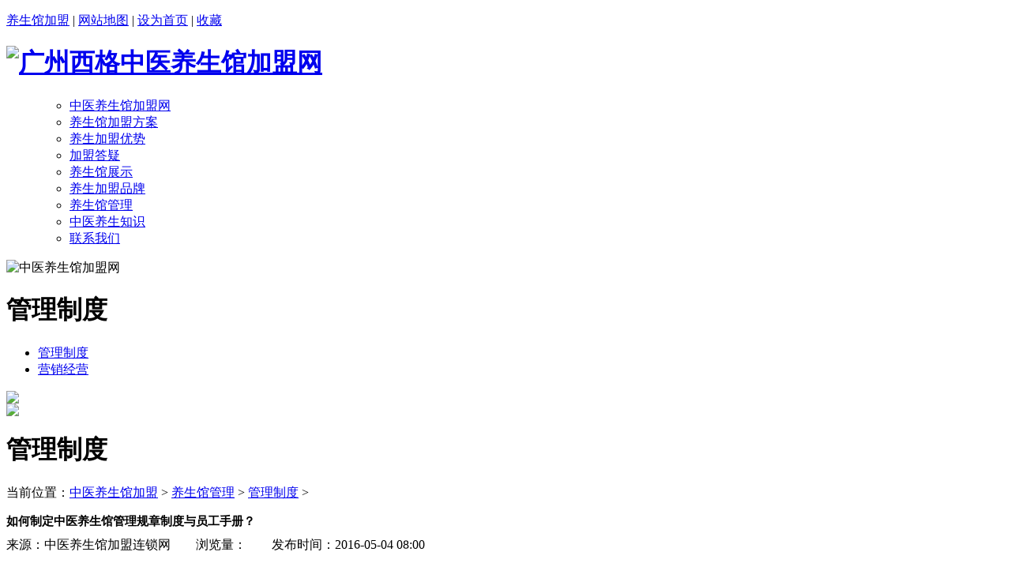

--- FILE ---
content_type: text/html
request_url: http://www.xigehuangjia.com/xgzd/12.html
body_size: 7652
content:
<!DOCTYPE html PUBLIC "-//W3C//DTD XHTML 1.0 Transitional//EN" "http://www.w3.org/TR/xhtml1/DTD/xhtml1-transitional.dtd">
<html xmlns="http://www.w3.org/1999/xhtml">
<head>
<meta http-equiv="Content-Type" content="text/html; charset=utf-8" />
<title>如何制定中医养生馆管理规章制度与员工手册？_中医养生馆加盟连锁网</title>
<meta name="keywords" content="中医养生馆加盟连锁店管理" />
<meta name="description" content="怎样制定中医养生馆管理规章制度，养生技师的规矩守则与管理手册？是中医养生馆加盟连锁店的老板们重点要做的事情，也是令很多加盟养生馆的朋友头疼的管理经营问题！" />
<link rel="stylesheet" type="text/css" href="/templets/default/css/style.css"/>
</head>
<body>
<script type="text/javascript">
function SetHome(obj,vrl){
try{
obj.style.behavior='url(#default#homepage)';obj.setHomePage(vrl);
}
catch(e){
if(window.netscape) {
try {
netscape.security.PrivilegeManager.enablePrivilege("UniversalXPConnect");
}
catch (e) {
alert("此操作被浏览器拒绝！\n请在浏览器地址栏输入“about:config”并回车\n然后将 [signed.applets.codebase_principal_support]的值设置为'true',双击即可。");
}
var prefs = Components.classes['@mozilla.org/preferences-service;1'].getService(Components.interfaces.nsIPrefBranch);
prefs.setCharPref('browser.startup.homepage',vrl);
}else{
alert("您的浏览器不支持，请按照下面步骤操作：1.打开浏览器设置。2.点击设置网页。3.输入："+vrl+"点击确定。");
}
}
}
function shoucang(sTitle,sURL)
{
try
{
window.external.addFavorite(sURL, sTitle);
}
catch (e)
{
try
{
window.sidebar.addPanel(sTitle, sURL, "");
}
catch (e)
{
alert("加入收藏失败，请使用Ctrl+D进行添加");
}
}
}
</script> 
<div class="top">
<div class="top_z">
<div class="t_nav"><p><a href="/" title="中医养生馆加盟连锁">养生馆加盟</a> | <a href="/data/sitemap.html" title="养生馆加盟网地图">网站地图</a> | <a href="javascript:void(0)" onclick="SetHome(this,window.location)">设为首页</a> | <a href="javascript:void(0)" onclick="shoucang(document.title,window.location)">收藏</a></p>
<div class="clear"></div>
</div>
<h1><a href="http://www.xigehuangjia.com/" title="养生馆加盟项目"><img src="http://www.xigehuangjia.com/templets/default/images/to_04.jpg" alt="广州西格中医养生馆加盟网" /></a></h1></div>
</div>
<div class="nav">
<div class="nav_z">
<ul>
<ul>
<li><a href="/" title="中医养生馆加盟连锁">中医养生馆加盟网</a></li>
<li><a href="/jmfa/" title="养生馆加盟项目">养生馆加盟方案</a></li>
<li><a href="/jmys/" title="养生项目加盟优势">养生加盟优势</a></li>
<li><a href="/jmsx/" title="养生馆加盟疑惑">加盟答疑</a></li>
<li><a href="/cgal/" title="养生理疗馆加盟店展示">养生馆展示</a></li>
<li><a href="/cpyq/" title="养生馆加盟品牌">养生加盟品牌</a></li>
<li><a href="/mrgl/" title="养生馆加盟店管理">养生馆管理</a></li>
<li><a href="/xwzx/" title="中医养生理论">中医养生知识</a></li>
<li><a href="/lxwm/" title="联系中医养生馆加盟网">联系我们</a></li>
</ul>
</div>
</div>
<div class="tpqe"><img src="/templets/default/images/xqr_03.jpg" alt="中医养生馆加盟网"></div>
<div class="kd">
<div class="nr_l">
<h1><span>管理制度</span></h1>
<div class="xwzx">
<ul>
 
 <li><a href='/xgzd/'>管理制度</a></li> 
 
 <li><a href='/qitaguanlifangfa/'>营销经营</a></li> 
 
</ul>
</div>
<div class="wxjm">
<img src="/templets/default/images/xqr_22.gif"><div class="mbt"></div><img src="/templets/default/images/xqr_26.gif">
</div>
</div>

<div class="nr_r">
<div class="nrbt">
<h1>管理制度</h1>
<p>当前位置：<a href='http://www.xigehuangjia.com/'>中医养生馆加盟</a> > <a href='/mrgl/'>养生馆管理</a> > <a href='/xgzd/'>管理制度</a> > </p>
<div class="clear"></div>
</div>
<div class="xtoi"></div>
<div class="mainContent">
  <div class="article">
    <div class="artitle">
      <h1 style="font-size:15px;">如何制定中医养生馆管理规章制度与员工手册？</h1>
    </div>
    <div class="artinfo">来源：<span>中医养生馆加盟连锁网</span>　　浏览量：<span><script src="/plus/count.php?view=yes&aid=12&mid=1" type='text/javascript' language="javascript"></script></span>　　发布时间：<span>2016-05-04 08:00</span></div>
    <div class="artext"><br />
<span style="font-size:16px;">&nbsp;&nbsp;&nbsp;&nbsp;中医养生馆管理制度都有哪些？怎么设定比较好？比较合理的规章制度是怎样的？员工日常行为规则都是怎么样的，才比较好？西格中医养生馆加盟连锁，总部经营管理专家将会精心为加盟商制定出适合您的中医养生会所管理制度与员工守则手册，让您经营养生馆不再是问题!<br />
<br />
&nbsp; 想要制定中医养生馆管理规章制度，首先要知道什么叫做管理制度？指以产权制度为核心的组织制度和管理制度。在中国文化当中有句话说：无规矩不成方圆！所以规章制度是约束人的行为，特别是在公司里面约束大家行为规范的标准！而在社会上，规矩则是生存与活动的前提与基础，社会的稳定离不开规矩，有了规矩社会才能正常运转。那么，试想一下如果没有规矩的社会是怎样的社会？没有规矩的中医养生馆是个怎样的店？还能正常运营吗?长此没有规章制度的话，一家中医理疗养生馆将会面临着种种严重的不稳定因素，甚至面临倒闭的风险！所以制定管理规章制度与员工守则手册至关重要，直接决定这家中医养生馆加盟店的经营状况，业绩与盈利，还有员工整体的精神面貌。</span>
<div style="text-align: center;">
	<span style="font-size:16px;">&nbsp;<img alt="中医养生馆加盟连锁店的管理制度与员工手册" src="/uploads/allimg/151109/1-151109220434N1.jpg" style="width: 389px; height: 215px;" /></span></div>
<span style="font-size:16px;">&nbsp; 怎样制定出合理有效的中医养生馆管理制度?以及员工管理守则手册呢？<br />
&nbsp; 总体应从营销管理、顾客管理、员工管理、销售管理、运营管理等四个方面入手，大致如下：<br />
&nbsp;<br />
一、营销管理<br />
&nbsp;&nbsp;&nbsp;&nbsp;中医养生馆加盟连锁店也是服务行业，那么服务质量及技巧，就应该把养生馆的养生项目或产品的销售，提高到营销的战略位置上！中医养生馆加盟连锁店的一切对外及对内的各项活动，都应围绕养生项目服务这个核心来进行。营销怎么来做，更好呢？道圣中医养生馆加盟连锁机构的专家们，会根据每个地区的特点，以及每个老板所拥有的资源不同而制定相对应的营销方案与策略计划！<br />
&nbsp;<br />
二、顾客管理<br />
&nbsp; 如何管理好顾客？通过营销与销售的环节之后，获得不少的顾客资料，但是有一些却是一次性的，只能进店做一次的服务，这种顾客怎样发掘他们的需求，怎样引导他们再次进店消费？这是很多的问题，不然进来享受一次服务之后，就没有下文了！无论哪一家中医养生馆都面临着顾客流失的情况，但很大一部分养生馆对顾客流失并没有统计分析，更谈不上采取针对性的措施。为什么造成这种局面，是养生馆的服务不行?技术不行?产品不行?环境不行?还是价格不合理?所以针对不同的顾客要用不同的方法去制定实施，都要制定适合的顾客管理制度与手册！<br />
&nbsp;<br />
三、经营管理<br />
&nbsp;&nbsp;&nbsp;&nbsp;中医养生馆的竞争，在一定程度上面不仅仅是销售养生项目的竞争，更多的是在经营管理方面的竞争，哪一家养生馆的管理方法好，得当，能迎合这个社会，就能很好的发展，从开业到以后的经营，就能逐步的稳定盈利。如何经营管理好养生馆？道圣中医养生馆加盟连锁机构的专家会根据每个地方的习俗不同，文化底蕴不一样，人的个性不同而制定适合当地养生馆相关的经营管理方式，当然也会与老板想结合，制定出恰当的经营管理模式。<br />
&nbsp;<br />
四、员工管理<br />
&nbsp; 想要经营好中医养生馆加盟连锁店，那么对于员工管理却是一个长期的过程！员工是养生馆的一个重要组成部分，当然要管理好店里的养生技师，并不能仅仅依靠制度，因为规定是死的，人是活的！所以只是使用中医养生馆管理制度去约束养生推拿师的时候，会发现其实很多员工都会很大意见，有点反抗！那么，怎么样管理好员工呢？怎样制定员工管理守则与制度手册呢？有一个原则：要让员工，感到温馨，感到被重视，也就是人性的管理方式，这样中医养生馆才能留住养生技师，才可以稳步发展。<br />
&nbsp;<br />
&nbsp; 中医养生加盟连锁行业，也是一个有点竞争的市场，市场的波动性也是很难预料的，同时商场如战场，怎样再养生行业立足，开拓属于自己的一片市场，不仅仅依靠中医养生馆加盟连锁机构的专家们，更重要的还是我们自己，怎样认识自己，怎样把自己的优势发挥到极致，这是我们必须要面临与思考的问题！<br />
<br />
&nbsp; 如何制定中医养生馆管理规章制度与员工守则手册？只有正确的认识自己，发挥好自己的优势，分析研究市场动态，参考市场经验丰富的专家孟的意见与方案，有针对性的制定养生馆管理制度，运营与管理守则以及采取相应的措施，恰当的员工管理手册，加上正确的经营理念，才能稳操胜券。<br />
&nbsp;</span><br />
</div>
    <span style="color:#0066FF">本文链接：</span><a href="/xgzd/12.html" title="如何制定中医养生馆管理规章制度与员工手册？">http://wwww.xigehuangjia.com/xgzd/12.html</a>
    <!--baidu fenxiang start-->
    <div class="bdsharebuttonbox"><a href="#" class="bds_more" data-cmd="more"></a><a href="#" class="bds_qzone" data-cmd="qzone" title="分享到QQ空间"></a><a href="#" class="bds_weixin" data-cmd="weixin" title="分享到微信"></a><a href="#" class="bds_tsina" data-cmd="tsina" title="分享到新浪微博"></a><a href="#" class="bds_tqq" data-cmd="tqq" title="分享到腾讯微博"></a><a href="#" class="bds_tqf" data-cmd="tqf" title="分享到腾讯朋友"></a><a href="#" class="bds_renren" data-cmd="renren" title="分享到人人网"></a><a href="#" class="bds_douban" data-cmd="douban" title="分享到豆瓣网"></a><a href="#" class="bds_kaixin001" data-cmd="kaixin001" title="分享到开心网"></a></div>
    <script>window._bd_share_config={"common":{"bdSnsKey":{},"bdText":"","bdMini":"2","bdMiniList":false,"bdPic":"","bdStyle":"1","bdSize":"24"},"share":{},"image":{"viewList":["qzone","weixin","tsina","tqq","tqf","renren","douban","kaixin001"],"viewText":"分享到：","viewSize":"24"},"selectShare":{"bdContainerClass":null,"bdSelectMiniList":["qzone","weixin","tsina","tqq","tqf","renren","douban","kaixin001"]}};with(document)0[(getElementsByTagName('head')[0]||body).appendChild(createElement('script')).src='http://bdimg.share.baidu.com/static/api/js/share.js?v=89860593.js?cdnversion='+~(-new Date()/36e5)];</script>
    <!--baidu fenxiang end-->
    <br />
    <div class="preNext">
      <div>上一篇：没有了 </div>
      <div>下一篇：<a href='/xgzd/44.html'>如何做好养生馆加盟店的经营管理工作？</a> </div>
    </div>
<div id="tags" class="preNext" style="font-size:14px">
      <dd class="comh2">【相关文章】</dd>
      <ul>
<table width='100%' border='0' cellspacing='0' cellpadding='0'>
<tr>
    <td width='50%'>
    </td>
    <td width='50%'>
    </td>
    </tr>
<tr>
    <td width='50%'>
    </td>
    <td width='50%'>
    </td>
    </tr>
<tr>
    <td width='50%'>
    </td>
    <td width='50%'>
    </td>
    </tr>
<tr>
    <td width='50%'>
    </td>
    <td width='50%'>
    </td>
    </tr>
<tr>
    <td width='50%'>
    </td>
    <td width='50%'>
    </td>
    </tr>
    </table>

      </ul>
    </div> 
    <div class="clear"></div>
  </div>
</div>
  </div>
<div class="clear"></div>
</div>
<div class="kd">
  <div class="joinTitle">
    <div class="title"> <span>加盟方案</span><span class="eng">Join strategy</span>
      <div class="search">
        <form action="/plus/search.php" method="get" onsubmit="return checkSearchForm();" name="formsearch" target="_blank">
         <input type="hidden" name="kwtype" value="0">
          <input type="text" value="请搜索关键词...." name="keyword"  onclick="this.value=''" id="s_box" >
          <input type="submit" value=" 搜索一下" name="submit"  id="s_tj">
        </form>
      </div>
    </div>
    <div class="joinlnk">
      <ul>
<li><a target="_blank" href="/jmfa/" title="中医养生馆加盟方略">加盟方略</a></li>
 
<li><a href='/gyd/' target="_blank">形象店</a></li> 
 
<li><a href='/htd/' target="_blank">白金店</a></li> 
 
<li><a href='/jbd/' target="_blank">钻石店</a></li> 
 
<li><a href='/ljd/' target="_blank">至尊店</a></li> 
 
      </ul>
    </div>
  </div>
</div>
<div class="clear" style="height:15px;"></div></div>      
<div class="footer"><p>版权所有：广州西格中医养生馆加盟网_   地址：广州市白云区新市墟齐富路君富商务中心508室<br/>中医养生馆加盟热线：15902088613  备案号：<a href="https://beian.miit.gov.cn" target="_blank">粤ICP备14070191号-2</a></p></div> 

<script>
var _hmt = _hmt || [];
(function() {
  var hm = document.createElement("script");
  hm.src = "//hm.baidu.com/hm.js?32597892d877e2ed2a1e0fe6383cee89";
  var s = document.getElementsByTagName("script")[0]; 
  s.parentNode.insertBefore(hm, s);
})();
</script>

</body>
</html>